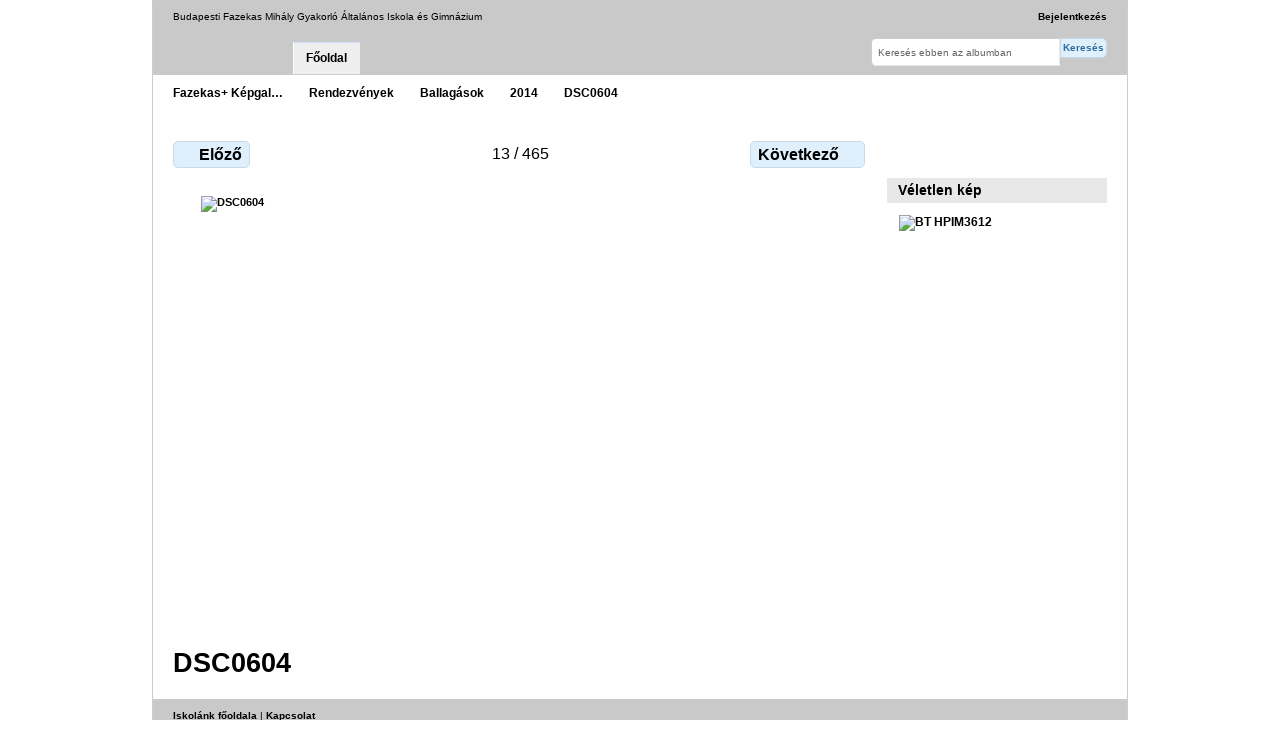

--- FILE ---
content_type: text/html; charset=UTF-8
request_url: http://kepek.fazekas.hu/index.php/rendezvenyek/ballagasok/2014/DSC0604
body_size: 2478
content:
<!DOCTYPE html PUBLIC "-//W3C//DTD XHTML 1.0 Transitional//EN"
          "http://www.w3.org/TR/xhtml1/DTD/xhtml1-transitional.dtd">
<html xmlns="http://www.w3.org/1999/xhtml"  xml:lang="en" lang="en">
  <head>
    <meta http-equiv="content-type" content="text/html; charset=UTF-8" />
        <title>
                         DSC0604                  </title>
    <link rel="shortcut icon"
          href="/lib/images/favicon.ico"
          type="image/x-icon" />
    <link rel="apple-touch-icon-precomposed"
          href="/lib/images/apple-touch-icon.png" />
    
                            <script type="text/javascript">
    var MSG_CANCEL = "M\u00e9gsem";
    </script>
                
                    
    <link rel="alternate" type="application/rss+xml" href="/index.php/rss/feed/gallery/album/14212" />


                                <!--[if lte IE 8]>
    <link rel="stylesheet" type="text/css" href="/themes/wind/css/fix-ie.css"
          media="screen,print,projection" />
    <![endif]-->

    <!-- LOOKING FOR YOUR CSS? It's all been combined into the link below -->
    <link rel="stylesheet" type="text/css" href="/index.php/combined/css/ceadd5a83c000a3d90fab1e14ccba00f" media="screen,print,projection" />

    <!-- LOOKING FOR YOUR JAVASCRIPT? It's all been combined into the link below -->
    <script type="text/javascript" src="/index.php/combined/javascript/2625c91c3dd6dbf44d7d08ad2113b287"></script>
  </head>

  <body >
        <div id="doc4" class="yui-t5 g-view">
            <div id="g-header" class="ui-helper-clearfix">
        <div id="g-banner">
                    Budapesti Fazekas Mihály Gyakorló Általános Iskola és Gimnázium                    <ul id='g-login-menu' class="g-inline ui-helper-clear-fix">
    <li>
  <a id='g-login-link'     class="g-dialog-link "
     href="/index.php/login/ajax"
     title="Bejelentkezés">
    Bejelentkezés  </a>
</li>
  </ul>

          <form action="/index.php/search" id="g-quick-search-form" class="g-short-form">
          <ul>
    <li>
              <label for="g-search">Keresés ebben az albumban</label>
            <input type="hidden" name="album" value="14212" />
      <input type="text" name="q" id="g-search" class="text" />
    </li>
    <li>
      <input type="submit" value="Keresés" class="submit" />
    </li>
  </ul>
</form>

          <!-- hide the menu until after the page has loaded, to minimize menu flicker -->
          <div id="g-site-menu" style="visibility: hidden">
            <ul  class="g-menu">
    <li>
  <a      class="g-menu-link "
     href="/index.php/"
     title="Főoldal">
    Főoldal  </a>
</li>
      </ul>

          </div>
          <script type="text/javascript"> $(document).ready(function() { $("#g-site-menu").css("visibility", "visible"); }) </script>

                  </div>

                <ul class="g-breadcrumbs">
                     <li class="                      g-first">
             <a href="/index.php/?show=14049">            Fazekas+ Képgal…            </a>           </li>
                     <li class="                      ">
             <a href="/index.php/rendezvenyek?show=14204">            Rendezvények            </a>           </li>
                     <li class="                      ">
             <a href="/index.php/rendezvenyek/ballagasok?show=14212">            Ballagások            </a>           </li>
                     <li class="                      ">
             <a href="/index.php/rendezvenyek/ballagasok/2014?show=16153">            2014            </a>           </li>
                     <li class="g-active                      ">
                         DSC0604                       </li>
                  </ul>
              </div>
      <div id="bd">
        <div id="yui-main">
          <div class="yui-b">
            <div id="g-content" class="yui-g">
                            
<!-- Use javascript to show the full size as an overlay on the current page -->
<script type="text/javascript">
  $(document).ready(function() {
    full_dims = [1280, 853];
    $(".g-fullsize-link").click(function() {
      $.gallery_show_full_size("\/var\/albums\/rendezvenyek\/ballagasok\/2014\/DSC0604.JPG?m=1416991475", full_dims[0], full_dims[1]);
      return false;
    });

    // After the image is rotated or replaced we have to reload the image dimensions
    // so that the full size view isn't distorted.
    $("#g-photo").bind("gallery.change", function() {
      $.ajax({
        url: "/index.php/items/dimensions/16153",
        dataType: "json",
        success: function(data, textStatus) {
          full_dims = data.full;
        }
      });
    });
  });
</script>

<div id="g-item">
  
  
<ul class="g-paginator ui-helper-clearfix">
  <li class="g-first">
  
      <a href="/index.php/rendezvenyek/ballagasok/2014/DSC0600" class="g-button ui-icon-left ui-state-default ui-corner-all">
      <span class="ui-icon ui-icon-seek-prev"></span>Előző</a>
    </li>

  <li class="g-info">
                  13 / 465            </li>

  <li class="g-text-right">
      <a href="/index.php/rendezvenyek/ballagasok/2014/DSC0601" class="g-button ui-icon-right ui-state-default ui-corner-all">
      <span class="ui-icon ui-icon-seek-next"></span>Következő</a>
  
    </li>
</ul>

  <div id="g-photo">
            <a href="/var/albums/rendezvenyek/ballagasok/2014/DSC0604.JPG?m=1416991475" class="g-fullsize-link" title="Teljes méret megtekintése">
            <img id="g-item-id-16153" class="g-resize" src="/var/resizes/rendezvenyek/ballagasok/2014/DSC0604.JPG?m=1416991475" alt=" DSC0604" width="640" height="427"/>          </a>
          </div>

  <div id="g-info">
    <h1> DSC0604</h1>
    <div></div>
  </div>

  </div>
            </div>
          </div>
        </div>
        <div id="g-sidebar" class="yui-b">
                    <div id="g-view-menu" class="g-buttonset ui-helper-clearfix">
      <ul  class="g-menu">
    <li>
  <a      class="g-menu-link g-fullsize-link"
     href="/var/albums/rendezvenyek/ballagasok/2014/DSC0604.JPG?m=1416991475"
     title="Teljes méret megtekintése">
    Teljes méret megtekintése  </a>
</li>
    <li>
  <a id='g-slideshow-link'     class="g-menu-link "
     href="javascript:cooliris.embed.show({maxScale:0,feed:'/index.php/rss/feed/gallery/album/14212'})"
     title="Diavetítés">
    Diavetítés  </a>
</li>
  </ul>

  </div>

<div id="g-image-block" class="g-block">
  <h2>Véletlen kép</h2>
  <div class="g-block-content">
    <div class="g-image-block">
  <a href="/index.php/image_block/random/18992">
   <img class="g-thumbnail" src="/var/thumbs/rendezvenyek/szalagavatok/2003/BT_HPIM3612.jpg?m=1417000745" alt="BT HPIM3612" width="200" height="151"/>  </a>
</div>
  </div>
</div>
                  </div>
      </div>
      <div id="g-footer" class="ui-helper-clearfix">
                        <a href="http://www.fazekas.hu">Iskolánk főoldala</a> | <a href="mailto:gephaz@fazekas.hu">Kapcsolat</a>        
              </div>
    </div>
    
<script src="http://e.cooliris.com/slideshow/v/37732/go.js" type="text/javascript"></script>  </body>
</html>
